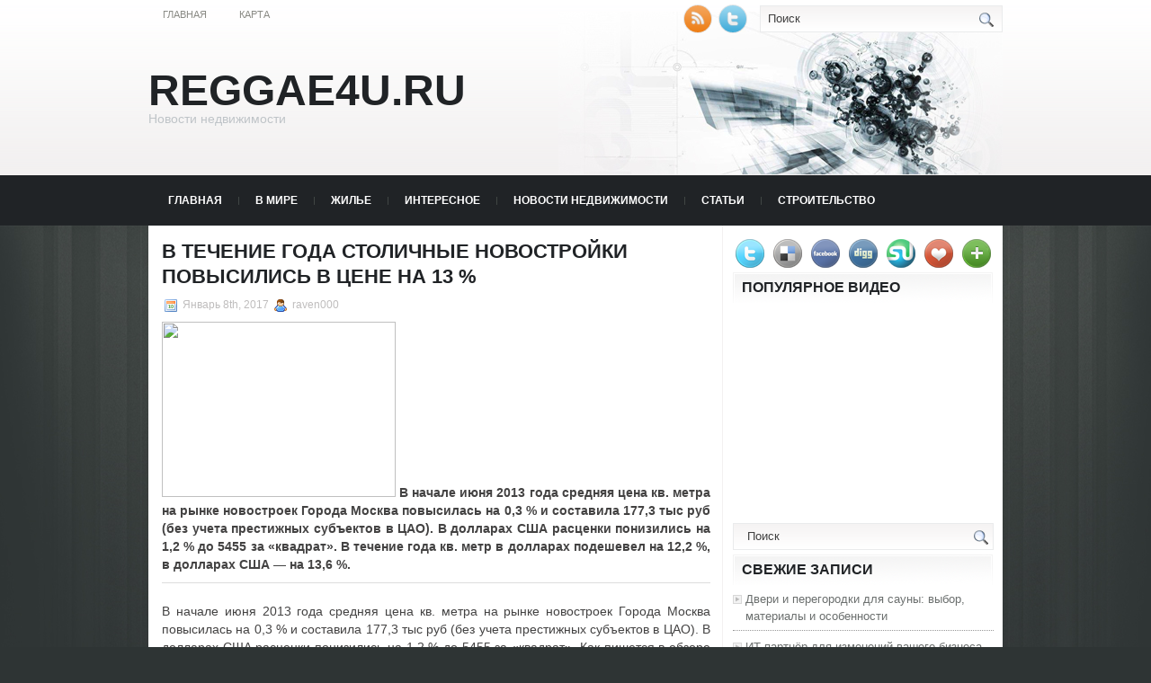

--- FILE ---
content_type: text/html; charset=UTF-8
request_url: https://reggae4u.ru/stati/v-techenie-goda-stolichnye-novostrojki-povysilis-v-cene-na-13/
body_size: 8619
content:
<!DOCTYPE html PUBLIC "-//W3C//DTD XHTML 1.0 Transitional//EN" "http://www.w3.org/TR/xhtml1/DTD/xhtml1-transitional.dtd">
<html xmlns="http://www.w3.org/1999/xhtml" lang="ru-RU">

<head profile="http://gmpg.org/xfn/11">
<meta http-equiv="Content-Type" content="text/html; charset=UTF-8" />
<meta name="telderi" content="2acf7bd1497bbd9d58fa66ef110fb217" />

<title>В течение года столичные новостройки повысились в цене на 13 % | Reggae4u.ru</title>
<link rel="stylesheet" href="https://reggae4u.ru/wp-content/themes/Technologic/css/screen.css" type="text/css" media="screen, projection" />
<link rel="stylesheet" href="https://reggae4u.ru/wp-content/themes/Technologic/css/print.css" type="text/css" media="print" />
<!--[if IE]><link rel="stylesheet" href="https://reggae4u.ru/wp-content/themes/Technologic/css/ie.css" type="text/css" media="screen, projection"><![endif]-->
<link rel="stylesheet" href="https://reggae4u.ru/wp-content/themes/Technologic/style.css" type="text/css" media="screen" />

<!--[if IE 6]>
	<script src="https://reggae4u.ru/wp-content/themes/Technologic/js/pngfix.js"></script>
<![endif]--> 
<link rel="alternate" type="application/rss+xml" title="Reggae4u.ru RSS Feed" href="https://reggae4u.ru/feed/" />
<link rel="alternate" type="application/atom+xml" title="Reggae4u.ru Atom Feed" href="https://reggae4u.ru/feed/atom/" />
<link rel="pingback" href="https://reggae4u.ru/xmlrpc.php" />

<script src="https://reggae4u.ru/wp-content/themes/Technologic/menu/mootools-1.2.5-core-yc.js" type="text/javascript"></script>
<link rel="stylesheet" href="https://reggae4u.ru/wp-content/themes/Technologic/menu/MenuMatic.css" type="text/css" media="screen" charset="utf-8" />
<!--[if lt IE 7]>
	<link rel="stylesheet" href="https://reggae4u.ru/wp-content/themes/Technologic/menu/MenuMatic-ie6.css" type="text/css" media="screen" charset="utf-8" />
<![endif]-->
<!-- Load the MenuMatic Class -->
<script src="https://reggae4u.ru/wp-content/themes/Technologic/menu/MenuMatic_0.68.3.js" type="text/javascript" charset="utf-8"></script>



<!-- All In One SEO Pack 3.5.2[379,464] -->
<meta name="description"  content="В начале июня 2013 года средняя цена кв. метра на рынке новостроек Города Москва повысилась на 0,3 % и составила 177,3 тыс руб (без учета престижных субъектов в" />

<script type="application/ld+json" class="aioseop-schema">{"@context":"https://schema.org","@graph":[{"@type":"Organization","@id":"https://reggae4u.ru/#organization","url":"https://reggae4u.ru/","name":"Reggae4u.ru","sameAs":[]},{"@type":"WebSite","@id":"https://reggae4u.ru/#website","url":"https://reggae4u.ru/","name":"Reggae4u.ru","publisher":{"@id":"https://reggae4u.ru/#organization"},"potentialAction":{"@type":"SearchAction","target":"https://reggae4u.ru/?s={search_term_string}","query-input":"required name=search_term_string"}},{"@type":"WebPage","@id":"https://reggae4u.ru/stati/v-techenie-goda-stolichnye-novostrojki-povysilis-v-cene-na-13/#webpage","url":"https://reggae4u.ru/stati/v-techenie-goda-stolichnye-novostrojki-povysilis-v-cene-na-13/","inLanguage":"ru-RU","name":"В течение года столичные новостройки повысились в цене на 13 %","isPartOf":{"@id":"https://reggae4u.ru/#website"},"breadcrumb":{"@id":"https://reggae4u.ru/stati/v-techenie-goda-stolichnye-novostrojki-povysilis-v-cene-na-13/#breadcrumblist"},"datePublished":"2017-01-08T09:13:10+00:00","dateModified":"2017-01-08T09:13:10+00:00"},{"@type":"Article","@id":"https://reggae4u.ru/stati/v-techenie-goda-stolichnye-novostrojki-povysilis-v-cene-na-13/#article","isPartOf":{"@id":"https://reggae4u.ru/stati/v-techenie-goda-stolichnye-novostrojki-povysilis-v-cene-na-13/#webpage"},"author":{"@id":"https://reggae4u.ru/author/raven000/#author"},"headline":"В течение года столичные новостройки повысились в цене на 13 %","datePublished":"2017-01-08T09:13:10+00:00","dateModified":"2017-01-08T09:13:10+00:00","commentCount":0,"mainEntityOfPage":{"@id":"https://reggae4u.ru/stati/v-techenie-goda-stolichnye-novostrojki-povysilis-v-cene-na-13/#webpage"},"publisher":{"@id":"https://reggae4u.ru/#organization"},"articleSection":"Статьи"},{"@type":"Person","@id":"https://reggae4u.ru/author/raven000/#author","name":"raven000","sameAs":[],"image":{"@type":"ImageObject","@id":"https://reggae4u.ru/#personlogo","url":"https://secure.gravatar.com/avatar/cfe7b6a6acc1885c15d67ef140ca458e?s=96&d=mm&r=g","width":96,"height":96,"caption":"raven000"}},{"@type":"BreadcrumbList","@id":"https://reggae4u.ru/stati/v-techenie-goda-stolichnye-novostrojki-povysilis-v-cene-na-13/#breadcrumblist","itemListElement":[{"@type":"ListItem","position":1,"item":{"@type":"WebPage","@id":"https://reggae4u.ru/","url":"https://reggae4u.ru/","name":"Reggae4u.ru"}},{"@type":"ListItem","position":2,"item":{"@type":"WebPage","@id":"https://reggae4u.ru/stati/v-techenie-goda-stolichnye-novostrojki-povysilis-v-cene-na-13/","url":"https://reggae4u.ru/stati/v-techenie-goda-stolichnye-novostrojki-povysilis-v-cene-na-13/","name":"В течение года столичные новостройки повысились в цене на 13 %"}}]}]}</script>
<link rel="canonical" href="https://reggae4u.ru/stati/v-techenie-goda-stolichnye-novostrojki-povysilis-v-cene-na-13/" />
<!-- All In One SEO Pack -->
<link rel='dns-prefetch' href='//s.w.org' />
<link rel="alternate" type="application/rss+xml" title="Reggae4u.ru &raquo; Лента комментариев к &laquo;В течение года столичные новостройки повысились в цене на 13 %&raquo;" href="https://reggae4u.ru/stati/v-techenie-goda-stolichnye-novostrojki-povysilis-v-cene-na-13/feed/" />
		<script type="text/javascript">
			window._wpemojiSettings = {"baseUrl":"https:\/\/s.w.org\/images\/core\/emoji\/11\/72x72\/","ext":".png","svgUrl":"https:\/\/s.w.org\/images\/core\/emoji\/11\/svg\/","svgExt":".svg","source":{"concatemoji":"https:\/\/reggae4u.ru\/wp-includes\/js\/wp-emoji-release.min.js?ver=4.9.18"}};
			!function(e,a,t){var n,r,o,i=a.createElement("canvas"),p=i.getContext&&i.getContext("2d");function s(e,t){var a=String.fromCharCode;p.clearRect(0,0,i.width,i.height),p.fillText(a.apply(this,e),0,0);e=i.toDataURL();return p.clearRect(0,0,i.width,i.height),p.fillText(a.apply(this,t),0,0),e===i.toDataURL()}function c(e){var t=a.createElement("script");t.src=e,t.defer=t.type="text/javascript",a.getElementsByTagName("head")[0].appendChild(t)}for(o=Array("flag","emoji"),t.supports={everything:!0,everythingExceptFlag:!0},r=0;r<o.length;r++)t.supports[o[r]]=function(e){if(!p||!p.fillText)return!1;switch(p.textBaseline="top",p.font="600 32px Arial",e){case"flag":return s([55356,56826,55356,56819],[55356,56826,8203,55356,56819])?!1:!s([55356,57332,56128,56423,56128,56418,56128,56421,56128,56430,56128,56423,56128,56447],[55356,57332,8203,56128,56423,8203,56128,56418,8203,56128,56421,8203,56128,56430,8203,56128,56423,8203,56128,56447]);case"emoji":return!s([55358,56760,9792,65039],[55358,56760,8203,9792,65039])}return!1}(o[r]),t.supports.everything=t.supports.everything&&t.supports[o[r]],"flag"!==o[r]&&(t.supports.everythingExceptFlag=t.supports.everythingExceptFlag&&t.supports[o[r]]);t.supports.everythingExceptFlag=t.supports.everythingExceptFlag&&!t.supports.flag,t.DOMReady=!1,t.readyCallback=function(){t.DOMReady=!0},t.supports.everything||(n=function(){t.readyCallback()},a.addEventListener?(a.addEventListener("DOMContentLoaded",n,!1),e.addEventListener("load",n,!1)):(e.attachEvent("onload",n),a.attachEvent("onreadystatechange",function(){"complete"===a.readyState&&t.readyCallback()})),(n=t.source||{}).concatemoji?c(n.concatemoji):n.wpemoji&&n.twemoji&&(c(n.twemoji),c(n.wpemoji)))}(window,document,window._wpemojiSettings);
		</script>
		<style type="text/css">
img.wp-smiley,
img.emoji {
	display: inline !important;
	border: none !important;
	box-shadow: none !important;
	height: 1em !important;
	width: 1em !important;
	margin: 0 .07em !important;
	vertical-align: -0.1em !important;
	background: none !important;
	padding: 0 !important;
}
</style>
<link rel='https://api.w.org/' href='https://reggae4u.ru/wp-json/' />
<link rel="EditURI" type="application/rsd+xml" title="RSD" href="https://reggae4u.ru/xmlrpc.php?rsd" />
<link rel="wlwmanifest" type="application/wlwmanifest+xml" href="https://reggae4u.ru/wp-includes/wlwmanifest.xml" /> 
<link rel='prev' title='В Московской области разрушат 10 миллионов рассчитанных к ремонтным работам зданий' href='https://reggae4u.ru/zhile/v-moskovskoj-oblasti-razrushat-10-millionov-rasschitannyx-k-remontnym-rabotam-zdanij/' />
<link rel='next' title='Власти Красноярского края выделили компенсацию обитателям спаленной высотки' href='https://reggae4u.ru/stroitelstvo/vlasti-krasnoyarskogo-kraya-vydelili-kompensaciyu-obitatelyam-spalennoj-vysotki/' />
<meta name="generator" content="WordPress 4.9.18" />
<link rel='shortlink' href='https://reggae4u.ru/?p=74' />
<link rel="alternate" type="application/json+oembed" href="https://reggae4u.ru/wp-json/oembed/1.0/embed?url=https%3A%2F%2Freggae4u.ru%2Fstati%2Fv-techenie-goda-stolichnye-novostrojki-povysilis-v-cene-na-13%2F" />
<link rel="alternate" type="text/xml+oembed" href="https://reggae4u.ru/wp-json/oembed/1.0/embed?url=https%3A%2F%2Freggae4u.ru%2Fstati%2Fv-techenie-goda-stolichnye-novostrojki-povysilis-v-cene-na-13%2F&#038;format=xml" />

</head>
<body>
<script type="text/javascript">
	window.addEvent('domready', function() {			
			var myMenu = new MenuMatic();
	});	
</script>
	<div id="wrapper">
		<div id="container" class="container">  
			<div class="span-24">
				<div class="span-14">
                    <div id="pagemenucontainer">
					
                        <ul id="pagemenu">
    						<li ><a href="http://reggae4u.ru/">Главная</a></li>
    						<li class="page_item page-item-2"><a href="https://reggae4u.ru/karta/">Карта</a></li>

    					</ul>
                        
                    </div>
				</div>
                
                <div class="span-3 feedtwitter">
					<a href="https://reggae4u.ru/feed/"><img src="https://reggae4u.ru/wp-content/themes/Technologic/images/rss.png"  style="margin:0 4px 0 0;"  /></a>		
					<a rel="nofollow" href="http://twitter.com/WPTwits" title="Следуй за мной"><img src="https://reggae4u.ru/wp-content/themes/Technologic/images/twitter.png"  style="margin:0 4px 0 0; "  title="Следуй за мной" /></a>
				</div>
                
				<div id="topsearch" class="span-7 last">
					 
<div id="search">
    <form method="get" id="searchform" action="https://reggae4u.ru/"> 
        <input type="text" value="Поиск" 
            name="s" id="s"  onblur="if (this.value == '')  {this.value = 'Поиск';}"  
            onfocus="if (this.value == 'Поиск') {this.value = '';}" />
        <input type="image" src="https://reggae4u.ru/wp-content/themes/Technologic/images/search.gif" style="border:0; vertical-align: top;" /> 
    </form>
</div> 
				</div>
			</div>
				<div id="header" class="span-24">
					<div class="span-12">
						
							<h1><a href="https://reggae4u.ru">Reggae4u.ru</a></h1>
							<h2>Новости недвижимости</h2>
							
						
					</div>
					
				
				</div>
			
			<div class="span-24">
				<div id="navcontainer">
					
                            <ul id="nav">
                                <li ><a href="https://reggae4u.ru">Главная</a></li>
        							<li class="cat-item cat-item-7"><a href="https://reggae4u.ru/category/v-mire/" >В мире</a>
</li>
	<li class="cat-item cat-item-5"><a href="https://reggae4u.ru/category/zhile/" >Жилье</a>
</li>
	<li class="cat-item cat-item-4"><a href="https://reggae4u.ru/category/interesnoe/" >Интересное</a>
</li>
	<li class="cat-item cat-item-6"><a href="https://reggae4u.ru/category/novosti-nedvizhimosti/" >Новости недвижимости</a>
</li>
	<li class="cat-item cat-item-2"><a href="https://reggae4u.ru/category/stati/" >Статьи</a>
</li>
	<li class="cat-item cat-item-3"><a href="https://reggae4u.ru/category/stroitelstvo/" >Строительство</a>
</li>

        					</ul>
                            
				</div>
			</div>	<div class="span-24" id="contentwrap">	
			<div class="span-16">
				<div id="content">	
					
					
					
										
					
						
												<div class="post-74 post type-post status-publish format-standard hentry category-stati" id="post-74">
							<h2 class="title">В течение года столичные новостройки повысились в цене на 13 %</h2>
							<div class="postdate"><img src="https://reggae4u.ru/wp-content/themes/Technologic/images/date.png" /> Январь 8th, 2017 <img src="https://reggae4u.ru/wp-content/themes/Technologic/images/user.png" /> raven000 </div>
			
							<div class="entry">
								<p><img src="http://stroy-obozrenie.ru/img/news/12259.jpg" width="260" height="195" class="news-text_img" border="0"> <b>В начале июня 2013 года средняя цена кв. метра на рынке новостроек Города Москва повысилась на 0,3 % и составила 177,3 тыс руб (без учета престижных субъектов в ЦАО). В долларах США расценки понизились на 1,2 % до 5455 за &#171;квадрат&#187;. В течение года кв. метр в долларах подешевел на 12,2 %, в долларах США &#8212; на 13,6 %. </b> </p>
<hr>
<p> В начале июня 2013 года средняя цена кв. метра на рынке новостроек Города Москва повысилась на 0,3 % и составила 177,3 тыс руб (без учета престижных субъектов в ЦАО).<span id="more-74"></span> В долларах США расценки понизились на 1,2 % до 5455 за &#171;квадрат&#187;. Как пишется в обзоре организации &#171;Пересвет-Инвест&#187;, в течение года кв. метр в долларах подешевел на 12,2 %, в долларах США &#8212; на 13,6 %.</p>
<p> По сведениям специалистов, в общем средневзвешенная стоимость кв. метра на основном рынке жилища столицы в начале июня составила 389,2 тыс руб либо 11976 долларов США. В месяц стоимость &#171;квадрата&#187; в долларах понизилась на 1 %, в долларах США &#8212; на 2,5 %. В течение года понижение уровня составило 9,6 и 8,2 % как следствие.</p>
<p> Как сообщают специалисты, в месяц квартиры в красновато-коричневых новостройках повысились в стоимости на 6,4 % до 396,7 тыс руб за кв. метр. &#171;Квадрат&#187; в единых жилищах подорожал на 5,3 % и рекомендуется примерно за 353,9 тыс руб. Панельные субъекты подорожали на 0,5 %, стоимость кв. метра в них составляет 129,4 тыс руб. В течение года стоимость кв. метра в панельных жилищах понизилась на 2,6 %, в единых &#8212; на 17,5 %, а красновато-коричневые новостройки повысились в цене на 3,9 %.</p>
<p> Всего на рынке новостроек Города Москва в начале июня реализовывались субъекты по 155 адресам. Зависимо от вида дома, в составе предложения превалировали квартиры в единых новостройках (88,1 %). Часть квартир в красновато-коричневых жилищах составила 6,3 %, в панельных &#8212; 5,6 %.</p>
<p> По данным организации Blackwood, средняя стоимость предложения на рынке новостроек Города Москва (без учета коттеджов и апартаментов) за 6 месяцев понизилась на 3,6 % и по положению на июль располагается на уровне 180,1 тыс руб за кв. метр. Размер предложения за 6 месяцев увеличилсмя повысился на 7,3 % до 1,250 млн кв. метров.</p>
															</div>
							<div class="postmeta"><img src="https://reggae4u.ru/wp-content/themes/Technologic/images/folder.png" /> Опубликовано в рубрике <a href="https://reggae4u.ru/category/stati/" rel="category tag">Статьи</a> </div>
						
							<div class="navigation clearfix">
								<div class="alignleft">&laquo; <a href="https://reggae4u.ru/zhile/v-moskovskoj-oblasti-razrushat-10-millionov-rasschitannyx-k-remontnym-rabotam-zdanij/" rel="prev">В Московской области разрушат 10 миллионов рассчитанных к ремонтным работам зданий</a></div>
								<div class="alignright"><a href="https://reggae4u.ru/stroitelstvo/vlasti-krasnoyarskogo-kraya-vydelili-kompensaciyu-obitatelyam-spalennoj-vysotki/" rel="next">Власти Красноярского края выделили компенсацию обитателям спаленной высотки</a> &raquo;</div>
							</div>
							
															Вы можете <a href="#respond">оставить комментарий</a>, или <a href="https://reggae4u.ru/stati/v-techenie-goda-stolichnye-novostrojki-povysilis-v-cene-na-13/trackback/" rel="trackback"> ссылку</a> на Ваш сайт.
	
													</div><!--/post-74-->
						
				

<!-- You can start editing here. -->



	
		<!-- If comments are open, but there are no comments. -->

	 





<div id="respond">

<h3>Оставить комментарий</h3>

<div class="cancel-comment-reply">
	<small><a rel="nofollow" id="cancel-comment-reply-link" href="/stati/v-techenie-goda-stolichnye-novostrojki-povysilis-v-cene-na-13/#respond" style="display:none;">Нажмите, чтобы отменить ответ.</a></small>
</div>



<form action="http://reggae4u.ru/wp-comments-post.php" method="post" id="commentform">



<p><input type="text" name="author" id="author" value="" size="22" tabindex="1" aria-required='true' />
<label for="author"><small>Имя (обязательно)</small></label></p>

<p><input type="text" name="email" id="email" value="" size="22" tabindex="2" aria-required='true' />
<label for="email"><small>Mail (не будет опубликовано) (обязательно)</small></label></p>

<p><input type="text" name="url" id="url" value="" size="22" tabindex="3" />
<label for="url"><small>Вебсайт</small></label></p>



<!--<p><small><strong>XHTML:</strong> You can use these tags: <code>&lt;a href=&quot;&quot; title=&quot;&quot;&gt; &lt;abbr title=&quot;&quot;&gt; &lt;acronym title=&quot;&quot;&gt; &lt;b&gt; &lt;blockquote cite=&quot;&quot;&gt; &lt;cite&gt; &lt;code&gt; &lt;del datetime=&quot;&quot;&gt; &lt;em&gt; &lt;i&gt; &lt;q cite=&quot;&quot;&gt; &lt;s&gt; &lt;strike&gt; &lt;strong&gt; </code></small></p>-->

<p><textarea name="comment" id="comment" cols="100%" rows="10" tabindex="4"></textarea></p>

<p><input name="submit" type="submit" id="submit" tabindex="5" value="Отправить" />
<input type='hidden' name='comment_post_ID' value='74' id='comment_post_ID' />
<input type='hidden' name='comment_parent' id='comment_parent' value='0' />

</p>


</form>


</div>


				
							
							</div>
			</div>
		<div class="span-8 last">
	
	<div class="sidebar">
    
     
    			<div class="addthis_toolbox">   
    			    <div class="custom_images">
    			            <a rel="nofollow" class="addthis_button_twitter"><img src="https://reggae4u.ru/wp-content/themes/Technologic/images/socialicons/twitter.png" width="32" height="32" alt="Twitter" /></a>
    			            <a rel="nofollow" class="addthis_button_delicious"><img src="https://reggae4u.ru/wp-content/themes/Technologic/images/socialicons/delicious.png" width="32" height="32" alt="Delicious" /></a>
    			            <a rel="nofollow" class="addthis_button_facebook"><img src="https://reggae4u.ru/wp-content/themes/Technologic/images/socialicons/facebook.png" width="32" height="32" alt="Facebook" /></a>
    			            <a rel="nofollow" class="addthis_button_digg"><img src="https://reggae4u.ru/wp-content/themes/Technologic/images/socialicons/digg.png" width="32" height="32" alt="Digg" /></a>
    			            <a rel="nofollow" class="addthis_button_stumbleupon"><img src="https://reggae4u.ru/wp-content/themes/Technologic/images/socialicons/stumbleupon.png" width="32" height="32" alt="Stumbleupon" /></a>
    			            <a rel="nofollow" class="addthis_button_favorites"><img src="https://reggae4u.ru/wp-content/themes/Technologic/images/socialicons/favorites.png" width="32" height="32" alt="Favorites" /></a>
    			            <a rel="nofollow" class="addthis_button_more"><img src="https://reggae4u.ru/wp-content/themes/Technologic/images/socialicons/more.png" width="32" height="32" alt="More" /></a>
    			    </div>
    			    <script type="text/javascript" src="http://s7.addthis.com/js/250/addthis_widget.js?pub=xa-4a65e1d93cd75e94"></script>
    			</div>
    			


    
    
    		<div class="sidebarvideo">
    			<ul> <li><h2 style="margin-bottom: 10px;">Популярное видео</h2>
    			<object width="290" height="220"><param name="movie" value="http://www.youtube.com/v/ryYJ4cX-HB8&hl=en&fs=1&rel=0&border=1"></param>
    				<param name="allowFullScreen" value="true"></param>
    				<param name="allowscriptaccess" value="always"></param>
    				<embed src="http://www.youtube.com/v/ryYJ4cX-HB8&hl=en&fs=1&rel=0&border=1" type="application/x-shockwave-flash" allowscriptaccess="always" allowfullscreen="true" width="290" height="220"></embed>
    			</object>
    			</li>
    			</ul>
    		</div>
    	
        
		<ul>
			<li id="search-2" class="widget widget_search"> 
<div id="search">
    <form method="get" id="searchform" action="https://reggae4u.ru/"> 
        <input type="text" value="Поиск" 
            name="s" id="s"  onblur="if (this.value == '')  {this.value = 'Поиск';}"  
            onfocus="if (this.value == 'Поиск') {this.value = '';}" />
        <input type="image" src="https://reggae4u.ru/wp-content/themes/Technologic/images/search.gif" style="border:0; vertical-align: top;" /> 
    </form>
</div></li>		<li id="recent-posts-2" class="widget widget_recent_entries">		<h2 class="widgettitle">Свежие записи</h2>		<ul>
											<li>
					<a href="https://reggae4u.ru/stati/dveri-i-peregorodki-dlja-sauny-vybor-materialy-i-osobennosti/">Двери и перегородки для сауны: выбор, материалы и особенности</a>
									</li>
											<li>
					<a href="https://reggae4u.ru/stati/it-partnjor-dlja-izmenenij-vashego-biznesa/">ИТ‑партнёр для изменений вашего бизнеса</a>
									</li>
											<li>
					<a href="https://reggae4u.ru/stati/nerzhavejushhie-listy-svojstva-primenenie-i-perspektivy-razvitija/">Нержавеющие листы: свойства, применение и перспективы развития</a>
									</li>
											<li>
					<a href="https://reggae4u.ru/stati/magazin-videonabljudenija-novicam-kruglosutochno-bezopasnost-bez-pereryva/">Магазин видеонаблюдения Novicam круглосуточно: безопасность без перерыва</a>
									</li>
											<li>
					<a href="https://reggae4u.ru/stati/pochemu-remont-kombajna-tak-vazhen/">Почему ремонт комбайна так важен</a>
									</li>
					</ul>
		</li><li id="categories-2" class="widget widget_categories"><h2 class="widgettitle">Рубрики</h2>		<ul>
	<li class="cat-item cat-item-1"><a href="https://reggae4u.ru/category/bez-rubriki/" >Без рубрики</a>
</li>
	<li class="cat-item cat-item-7"><a href="https://reggae4u.ru/category/v-mire/" >В мире</a>
</li>
	<li class="cat-item cat-item-5"><a href="https://reggae4u.ru/category/zhile/" >Жилье</a>
</li>
	<li class="cat-item cat-item-4"><a href="https://reggae4u.ru/category/interesnoe/" >Интересное</a>
</li>
	<li class="cat-item cat-item-6"><a href="https://reggae4u.ru/category/novosti-nedvizhimosti/" >Новости недвижимости</a>
</li>
	<li class="cat-item cat-item-2"><a href="https://reggae4u.ru/category/stati/" >Статьи</a>
</li>
	<li class="cat-item cat-item-3"><a href="https://reggae4u.ru/category/stroitelstvo/" >Строительство</a>
</li>
		</ul>
</li><li id="calendar-2" class="widget widget_calendar"><div id="calendar_wrap" class="calendar_wrap"><table id="wp-calendar">
	<caption>Январь 2026</caption>
	<thead>
	<tr>
		<th scope="col" title="Понедельник">Пн</th>
		<th scope="col" title="Вторник">Вт</th>
		<th scope="col" title="Среда">Ср</th>
		<th scope="col" title="Четверг">Чт</th>
		<th scope="col" title="Пятница">Пт</th>
		<th scope="col" title="Суббота">Сб</th>
		<th scope="col" title="Воскресенье">Вс</th>
	</tr>
	</thead>

	<tfoot>
	<tr>
		<td colspan="3" id="prev"><a href="https://reggae4u.ru/2025/12/">&laquo; Дек</a></td>
		<td class="pad">&nbsp;</td>
		<td colspan="3" id="next" class="pad">&nbsp;</td>
	</tr>
	</tfoot>

	<tbody>
	<tr>
		<td colspan="3" class="pad">&nbsp;</td><td>1</td><td>2</td><td>3</td><td>4</td>
	</tr>
	<tr>
		<td>5</td><td>6</td><td>7</td><td>8</td><td>9</td><td>10</td><td>11</td>
	</tr>
	<tr>
		<td><a href="https://reggae4u.ru/2026/01/12/" aria-label="Записи, опубликованные 12.01.2026">12</a></td><td>13</td><td>14</td><td>15</td><td>16</td><td>17</td><td>18</td>
	</tr>
	<tr>
		<td id="today">19</td><td>20</td><td>21</td><td>22</td><td>23</td><td>24</td><td>25</td>
	</tr>
	<tr>
		<td>26</td><td>27</td><td>28</td><td>29</td><td>30</td><td>31</td>
		<td class="pad" colspan="1">&nbsp;</td>
	</tr>
	</tbody>
	</table></div></li><li id="text-2" class="widget widget_text">			<div class="textwidget"><!-- Yandex.Metrika informer -->
<a href="https://metrika.yandex.ru/stat/?id=48136184&amp;from=informer"
target="_blank" rel="nofollow"><img src="https://informer.yandex.ru/informer/48136184/3_1_FFFFFFFF_EFEFEFFF_0_pageviews"
style="width:88px; height:31px; border:0;" alt="Яндекс.Метрика" title="Яндекс.Метрика: данные за сегодня (просмотры, визиты и уникальные посетители)" class="ym-advanced-informer" data-cid="48136184" data-lang="ru" /></a>
<!-- /Yandex.Metrika informer -->

<!-- Yandex.Metrika counter -->
<script type="text/javascript" >
    (function (d, w, c) {
        (w[c] = w[c] || []).push(function() {
            try {
                w.yaCounter48136184 = new Ya.Metrika({
                    id:48136184,
                    clickmap:true,
                    trackLinks:true,
                    accurateTrackBounce:true
                });
            } catch(e) { }
        });

        var n = d.getElementsByTagName("script")[0],
            s = d.createElement("script"),
            f = function () { n.parentNode.insertBefore(s, n); };
        s.type = "text/javascript";
        s.async = true;
        s.src = "https://mc.yandex.ru/metrika/watch.js";

        if (w.opera == "[object Opera]") {
            d.addEventListener("DOMContentLoaded", f, false);
        } else { f(); }
    })(document, window, "yandex_metrika_callbacks");
</script>
<noscript><div><img src="https://mc.yandex.ru/watch/48136184" style="position:absolute; left:-9999px;" alt="" /></div></noscript>
<!-- /Yandex.Metrika counter --></div>
		</li>
			</ul>
        
        
		
	</div>
</div>
	</div>
    <div class="span-24">
	<div id="footer">Все права защищены. &copy; <a href="https://reggae4u.ru"><strong>Reggae4u.ru</strong></a>  - Новости недвижимости</div>
    
    <div id="credits"></div>
        
</div>
</div>
</div>

<center>
<!--LiveInternet counter--><script type="text/javascript"><!--
document.write("<a href='//www.liveinternet.ru/click' "+
"target=_blank><img src='//counter.yadro.ru/hit?t14.15;r"+
escape(document.referrer)+((typeof(screen)=="undefined")?"":
";s"+screen.width+"*"+screen.height+"*"+(screen.colorDepth?
screen.colorDepth:screen.pixelDepth))+";u"+escape(document.URL)+
";"+Math.random()+
"' alt='' title='LiveInternet: показано число просмотров за 24"+
" часа, посетителей за 24 часа и за сегодня' "+
"border='0' width='88' height='31'><\/a>")
//--></script><!--/LiveInternet-->
</center>

<script type='text/javascript' src='https://reggae4u.ru/wp-includes/js/wp-embed.min.js?ver=4.9.18'></script>


</body>
</html>

